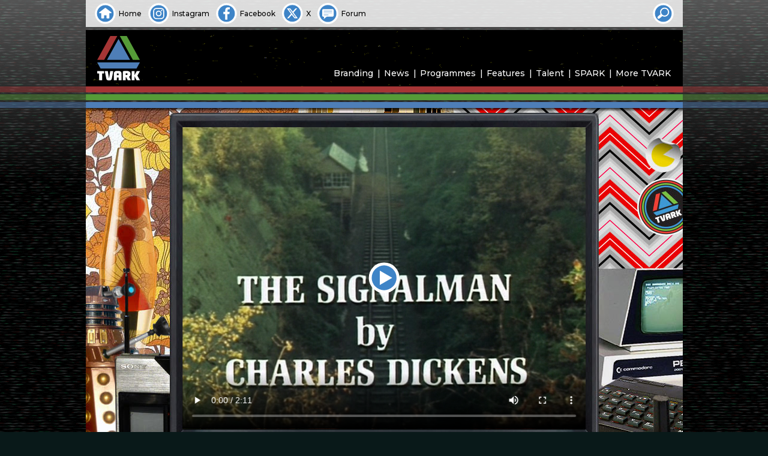

--- FILE ---
content_type: image/svg+xml
request_url: https://tvark.org/design/images/icons/button-search.svg
body_size: 1223
content:
<?xml version="1.0" encoding="utf-8"?>
<!-- Generator: Adobe Illustrator 15.0.0, SVG Export Plug-In . SVG Version: 6.00 Build 0)  -->
<!DOCTYPE svg PUBLIC "-//W3C//DTD SVG 1.1//EN" "http://www.w3.org/Graphics/SVG/1.1/DTD/svg11.dtd">
<svg version="1.1" id="Layer_1" xmlns="http://www.w3.org/2000/svg" xmlns:xlink="http://www.w3.org/1999/xlink" x="0px" y="0px"
	 viewBox="914 494 92 92" enable-background="new 914 494 92 92" xml:space="preserve">
<g>
	<circle id="XMLID_30_" fill="#FFFFFF" cx="960" cy="540" r="45.283"/>
	<circle id="XMLID_29_" fill="#3E84C7" cx="960" cy="540" r="36.56"/>
	<path id="XMLID_320_" fill="#FFFFFF" d="M985.399,532.175c-0.897-10.903-10.647-18.985-21.423-17.959
		c-5.26,0.513-10.006,2.95-13.47,7.056c-3.464,4.104-5.003,9.236-4.618,14.495c0.257,2.566,0.898,5.003,2.053,7.185l-11.032,9.492
		c-2.822,2.438-3.464,6.286-1.411,8.724l0,0c2.053,2.437,6.029,2.309,8.723,0l11.289-9.75l0.129-0.128
		c3.335,1.924,7.439,2.95,11.545,2.565c5.26-0.513,10.006-2.95,13.47-7.056C984.245,542.694,985.912,537.562,985.399,532.175z
		 M966.927,548.724c-8.081,0.77-15.265-5.26-16.035-13.47c-0.77-8.082,5.26-15.266,13.47-16.035s15.266,5.26,16.035,13.47
		C981.166,540.77,975.137,547.954,966.927,548.724z"/>
</g>
</svg>
